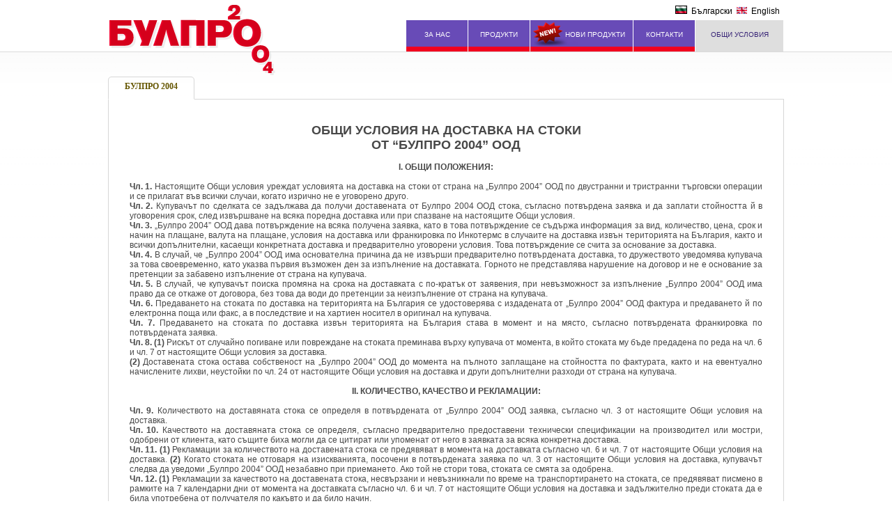

--- FILE ---
content_type: text/html
request_url: http://bulpro2004.com/term-it.html
body_size: 10409
content:
<!DOCTYPE html PUBLIC "-//W3C//DTD XHTML 1.0 Strict//EN" "http://www.w3.org/TR/xhtml1/DTD/xhtml1-strict.dtd">
<html xmlns="http://www.w3.org/1999/xhtml">
<!-- ** AIP Solutions Ltd.'2010 ** -->
<!-- @version: 1.0/2010-05-05 -->

<!-- Mirrored from bulpro2004.com/term-it.html by HTTrack Website Copier/3.x [XR&CO'2014], Thu, 11 Jul 2024 12:54:49 GMT -->
<!-- Added by HTTrack --><meta http-equiv="content-type" content="text/html;charset=utf-8" /><!-- /Added by HTTrack -->
<head profile="http://purl.org/uF/2008/03/">
<!-- meta data -->
<meta http-equiv="content-type" content="text/html; charset=utf-8" />
<title>Terms</title>
<meta name="description" content="" />
<meta name="keywords" content="" />
<!-- stylesheet includes -->
<link type="text/css" rel="stylesheet" href="dom/spesaweb.css" />
<link type="text/css" rel="stylesheet" href="dom/lytebox.css" />
<!--[if IE 6]><link type="text/css" rel="stylesheet" href="/dom/spesaweb_IE6.css" /><![endif]-->
<!-- page-specific stylesheets -->
<style type="text/css">/*onpage styles are not recommended*/</style>
<!-- javascript includes -->
<script type="text/javascript" src="dom/dynlite.js"></script>
<script type="text/javascript" src="dom/dl.forms.js"></script>
<script type="text/javascript" src="dom/spesaweb.js"></script>
<script type="text/javascript" src="dom/lytebox_paging.js"></script>
<!-- page-specific javascript -->
<script type="text/javascript">
/* <![CDATA[ */
/* ]]> */
</script>
</head>
<!-- ** page ** -->
<body>
<h1></h1>
<div id="pageText">
					<p>&nbsp;
</p><p style="margin-bottom: 0cm" align="CENTER">    <font size="4"><b>ОБЩИ
УСЛОВИЯ НА ДОСТАВКА НА СТОКИ </b></font>
</p>
<p style="margin-bottom: 0cm" align="CENTER"><font size="4"><b>ОТ
</b></font><font size="4"><span lang="en-US"><b>“</b></span></font><font size="4"><b>БУЛПРО
2004</b></font><font size="4"><span lang="en-US"><b>”</b></span></font><font size="4"><b>
ООД</b></font></p>
<p style="margin-bottom: 0cm" align="JUSTIFY"><br>
</p>
<p style="margin-bottom: 0cm" align="CENTER"><b>І. ОБЩИ ПОЛОЖЕНИЯ</b><span lang="en-US"><b>:</b></span></p>
<p style="margin-left: 1.5cm; margin-bottom: 0cm" align="JUSTIFY"><br>
</p>
<p style="margin-bottom: 0cm" align="JUSTIFY"><b>Чл.
1.</b> Настоящите Общи условия уреждат
условията на доставка на стоки от страна
на „Булпро 2004” ООД по двустранни и
тристранни търговски операции и се
прилагат във всички случаи, когато
изрично не е уговорено друго.</p>
<p style="margin-bottom: 0cm" align="JUSTIFY"><b>Чл. 2.</b>
Купувачът по сделката се задължава да
получи доставената от Булпро 2004 ООД
стока, съгласно потвърдена заявка и да
заплати стойността й в уговорения срок,
след извършване на всяка поредна доставка
или при спазване на настоящите Общи
условия.</p>
<p style="margin-bottom: 0cm" align="JUSTIFY"><b>Чл. 3.</b> „Булпро
2004” ООД дава потвърждение на всяка
получена заявка, като в това потвърждение
се съдържа информация за вид, количество,
цена, срок и начин на плащане, валута на
плащане, условия на доставка или
франкировка по Инкотермс в случаите на
доставка извън територията на България,
както и всички допълнителни, касаещи
конкретната доставка и предварително
уговорени условия. Това потвърждение
се счита за основание за доставка.</p>
<p style="margin-bottom: 0cm" align="JUSTIFY"><b>Чл. 4.</b> В
случай, че „Булпро 2004” ООД има основателна
причина да не извърши предварително
потвърдената доставка, то дружеството
уведомява купувача за това своевременно,
като указва първия възможен ден за
изпълнение на доставката.  Горното не
представлява нарушение на договор и не
е основание за претенции за забавено
изпълнение от страна на купувача.</p>
<p style="margin-bottom: 0cm" align="JUSTIFY"><b>Чл. 5.</b> В
случай, че купувачът поиска промяна на
срока на доставката с по-кратък от
заявения, при невъзможност за изпълнение
„Булпро 2004” ООД има право да се откаже
от договора, без това да води до претенции
за неизпълнение от страна на купувача.</p>
<p style="margin-bottom: 0cm" align="JUSTIFY"><b>Чл. 6.</b>
Предаването на стоката по доставка на
територията на България се удостоверява
с издадената от „Булпро 2004” ООД фактура
и предаването й по електронна поща или
факс, а в последствие и на хартиен носител
в оригинал на купувача.</p>
<p style="margin-bottom: 0cm" align="JUSTIFY"><b>Чл. 7. 
</b>Предаването на стоката по доставка
извън територията на България става в
момент и на място, съгласно потвърдената
франкировка по потвърдената заявка.</p>
<p style="margin-bottom: 0cm" align="JUSTIFY"><b>Чл. 8. (1)</b>
Рискът от случайно погиване или повреждане
на стоката преминава върху купувача от
момента, в който стоката му бъде предадена
по реда на  чл. 6 и чл. 7 от настоящите Общи
условия за доставка.</p>
<p style="margin-bottom: 0cm" align="JUSTIFY"><b>(2) </b>Доставената
стока остава собственост на „Булпро
2004” ООД до момента на пълното заплащане
на стойността по фактурата, както и на
евентуално начислените лихви, неустойки
по чл. 24 от настоящите Общи условия на
доставка и други допълнителни разходи
от страна на купувача.</p>
<p style="margin-bottom: 0cm" align="CENTER"><br>
</p>
<p style="margin-bottom: 0cm" align="CENTER"><b>І</b><span lang="en-US"><b>I</b></span><b>.
КОЛИЧЕСТВО, КАЧЕСТВО И РЕКЛАМАЦИИ</b><span lang="en-US"><b>:</b></span></p>
<p style="margin-bottom: 0cm" align="JUSTIFY"><br>
</p>
<p style="margin-bottom: 0cm" align="JUSTIFY">		<b>Чл. 9. 
</b>Количеството на доставяната стока
се определя в потвърдената от „Булпро
2004” ООД заявка, съгласно чл. 3 от настоящите
Общи условия на доставка.</p>
<p style="margin-bottom: 0cm" align="JUSTIFY">		<b>Чл. 10. </b>Качеството
на доставяната стока се определя,
съгласно предварително предоставени
технически спецификации на производител
или мостри, одобрени от клиента, като
същите биха могли да се цитират или
упоменат от него в заявката за всяка
конкретна доставка.</p>
<p style="margin-bottom: 0cm" align="JUSTIFY">		<b>Чл. 11. (1)</b>
Рекламации за количеството на доставената
стока се предявяват в момента на
доставката съгласно чл. 6 и чл. 7 от
настоящите Общи условия на доставка.				<b>(2)</b>
Когато стоката не отговаря на изискванията,
посочени в потвърдената заявка по чл.
3 от настоящите Общи условия на доставка,
купувачът следва да уведоми „Булпро
2004” ООД незабавно при приемането. Ако
той не стори това, стоката се смята за
одобрена. 
</p>
<p style="margin-bottom: 0cm" align="JUSTIFY">		<b>Чл. 12. (1)
</b>Рекламации за качеството на доставената
стока, несвързани и невъзникнали по
време на транспортирането на стоката,
се предявяват писмено в рамките на 7
календарни дни от момента на доставката
съгласно чл. 6 и чл. 7 от настоящите Общи
условия на доставка и задължително
преди стоката да е била употребена от
получателя по какъвто и да било начин.
</p>
<p style="margin-bottom: 0cm" align="JUSTIFY"><span lang="en-US">		</span><span lang="en-US"><b>(2)
</b></span>Рекламацията по предходната
алинея следва да е писмена и мотивирана.
В нея следва да са точно посочени вида
на стоката, датата на доставка, номер
на фактура и транспортен документ. 
</p>
<p style="margin-bottom: 0cm" align="JUSTIFY">		<b>Чл. 13. (1)
</b>Рекламации за качеството на доставената
стока, свързани с възникнали по време
на транспортирането и видими при
разтоварване дефекти, се предявяват от
купувача срещу превозвача по реда на
Конвенцията за договора за международен
автомобилен превоз на стоки (<span lang="en-US">CMR</span>),
Конвенцията за международните железопътни
превози (<span lang="en-US">COTIF</span>) и Брюкселската
конвенция за унификация на някои правила
относно коносаментите (Хагски правила
и правила от Хага-Висби).</p>
<p style="margin-bottom: 0cm" align="JUSTIFY">		<b>(2) </b>Рекламации
за качеството на доставената стока,
свързани с възникнали по време на
транспортирането, но не видими при
разтоварване дефекти, се предявяват в
срок най-късно до 3 дни след разтоварване
по реда, посочен в ал. 1 на настоящия
член.</p>
<p style="margin-bottom: 0cm" align="JUSTIFY">	<b>	Чл. 14.  </b>При
рекламация:</p>
<p style="margin-bottom: 0cm" align="JUSTIFY">		(1) Получателят
е длъжен незабавно да складира товара
отделно от всякакви други товари, така
че да се изключи какъвто и да е възможен
примес с други доставени стоки от трети
лица на получателя. 
</p>
<p style="margin-bottom: 0cm" align="JUSTIFY"><b>		</b>(2) При
получаване на рекламацията „Булпро
2004” ООД оформя незабавно запитване до
производителя на стоката с искане за
отваряне на пробите за съответната
доставка.</p>
<p style="margin-bottom: 0cm" align="JUSTIFY">		(3) Пробите от
стоката пазени от производителя се
изследват в сертифицирана лаборатория,
посочена от компетентния орган на
държавата по произход. 
</p>
<p style="margin-bottom: 0cm" align="JUSTIFY">		(4) В случай на
нужда или искане от някоя от страните
от повторен анализ на арбитражна проба
се следва процедурата в държавата по
произход на стоката. 
</p>
<p style="margin-bottom: 0cm" align="JUSTIFY">		(5) Резултатите
получени от сертифицирана лаборатория
съгласно процедурата установена от
компетентния орган в държавата по
произход на стоката са задължителни за
страните по договора. 
</p>
<p style="margin-bottom: 0cm" align="JUSTIFY">		(6) Разноските
по лабораторните изследвания се внасят
предварително от получателя и остават
за негова сметка, в случай че рекламацията
се окаже неоснователна. 
</p>
<p style="margin-bottom: 0cm" align="JUSTIFY">		<b>Чл. 15.</b> В
случай на основателност на рекламацията,
получателят на стоката полага всички
необходими грижи на добър търговец за
запазване на товара в добро състояние,
чист от примеси и замърсители до връщането
му на „Булпро 2004” ООД или директно на
производителя. 
</p>
<p style="margin-bottom: 0cm" align="JUSTIFY">		<b>Чл. 16.</b>
„Булпро 2004” ООД взима обратно на свои
разноски доставената стока от получателя
и връща продажната цена в 30 /тридесет/
дневен срок от датата на която са
настъпили кумулативно следните условия:</p>
<p style="margin-bottom: 0cm" align="JUSTIFY">	 	-  налице е
уведомлението за изготвени резултати
от окончателното  изследване съгласно
чл. 14 по горе;</p>
<p style="margin-bottom: 0cm" align="JUSTIFY">		- стоките са
върнати на „Булпро 2004” ООД в състоянието
съгласно чл. 15 и чл. 14, ал. 1<span lang="en-US">;</span></p>
<p style="margin-bottom: 0cm" align="JUSTIFY">		- издадени са
и са получени кредитни известия по
издадените фактури съгласно действащото
данъчно законодателство. 
</p>
<p style="margin-bottom: 0cm" align="JUSTIFY">		<b>Чл. 17. </b><font color="#000000">При
пристигането  на стоката до склада на
„</font>Булпро 2004” ООД или на производителя,
<font color="#000000">същата ще бъде претеглена
на кантар или изброена, в случай на
доставки на точни бройки  с оглед
установяване на точното количество,
като това количество ще бъде и предмет
на съставянето на счетоводни документи,
удостоверяващи връщането на стоката.</font></p>
<p style="margin-bottom: 0cm" align="JUSTIFY"><font color="#000000">		</font><font color="#000000"><b>Чл.
18.</b></font><font color="#000000"> В случай, че стоката
не е върната в състоянието съгласно чл.
15 и чл. 14, ал. 1 по-горе и това не се дължи
на действие или бездействие на превозвача,
 </font>Булпро 2004 ООД задържа <span lang="en-US">10</span>%
/десет процента/ от цената като неустойка
и за обезпечаване на разходите по
привеждането на стоката в годен за
употреба вид или за нейното унищожаване.
</p>
<p style="margin-bottom: 0cm" align="JUSTIFY">		<b>Чл. 19.</b> Булпро
2004 ООД не отговаря за повреди и отклонения
от качеството на стоката, възникнали
вследствие на нейното неправилно
съхранение, употреба и експлоатация от
страна на купувача.</p>
<p style="margin-bottom: 0cm" align="JUSTIFY"><br>
</p>
<p style="margin-bottom: 0cm" align="CENTER"><span lang="en-US"><b>III</b></span><b>.
ПРОДАЖНА ЦЕНА, НАЧИН НА ПЛАЩАНЕ</b><span lang="en-US"><b>:</b></span></p>
<p style="margin-bottom: 0cm" align="JUSTIFY"><br>
</p>
<p style="margin-bottom: 0cm" align="JUSTIFY">		<b>Чл. 20.</b>
Цената, срока и начина на плащане за
доставяната стока се определят в
потвърдената от „Булпро 2004” ООД заявка
по чл. 3 от настоящите Общи условия на
доставка<i>.</i>  
</p>
<p style="margin-bottom: 0cm" align="JUSTIFY">		<b>Чл. 21.
</b>Определената съгласно предходния
член цена може да бъде променяна само
по взаимно писмено съгласие между
страните или с едностранно писмено
предизвестие от стана на „Булпро 2004”
ООД в резултат на рязка промяна в
икономическата ситуация в страната или
на международния пазар. 
</p>
<p style="text-indent: 1.27cm; margin-bottom: 0cm" align="JUSTIFY"><b>Чл.
22.</b>  За официален документ за надлежно
и годно доказателство за съществуване
на вземане от страна на <span lang="en-US">“</span>Булпро
2004<span lang="en-US">”</span> ООД се счита издадената
фактура, удостоверяваща сумата и срока
за плащане и предадена на купувача по
електронна поща, факс или по пощата, или
чрез куриер с обратна разписка.</p>
<p style="margin-bottom: 0cm" align="CENTER"><br>
</p>
<p style="margin-bottom: 0cm" align="CENTER"><b>VІ. НЕИЗПЪЛНЕНИЕ,
ПОСЛЕДИЦИ ОТ НЕИЗПЪЛНЕНИЕТО: </b>
</p>
<p style="margin-bottom: 0cm" align="CENTER"><br>
</p>
<p style="margin-bottom: 0cm" align="JUSTIFY">		<b>Чл. 23.</b>
„Булпро 2004” ООД не носи отговорност
за неизпълнение (вкл. и забава на
изпълнението), ако то е причинено от
непреодолима сила, забрани, ограничения,
нареждания и други подобни, които са
наложени с индивидуални актове на
държавни и общински органи.</p>
<p style="margin-bottom: 0cm" align="JUSTIFY">		<b>Чл. 24.</b> При
забава за плащане на цената съгласно
чл. 20 от настоящите Общи условия на
доставка, купувачът дължи на Булпро
2004 ООД неустойка в размер на 0.5 % от
дължимата сума за всеки просрочен ден,
но не повече от 20% от незаплатената част
от стойността на стоката, съгласно
издадената фактура.</p>
<p style="margin-bottom: 0cm" align="JUSTIFY">		<b>Чл. 25.</b> Ако
забавата за плащане е продължила повече
от 5 (пет) работни дни, „Булпро 2004” ООД
има правото да откаже едностранно
изпълнението на всички вече потвърдени,
но все още неизпълнени заявки на
неизправния купувач, като запазва
правото си на неустойка по вече издадените
и просрочени фактури.</p>
<p style="margin-bottom: 0cm" align="JUSTIFY">		<b>Чл. 26. </b>В
случай на доставка, осъществена при
условията на камисионна договорка,
„Булпро 2004” ООД си запазва правото да
изплати размера на комисионата на своя
посредник само след пълното заплащане
на стойността по фактурата, както и на
евентуално начислените лихви, неустойки
по чл. 24 от настоящите Общи условия на
доставка, допълнителни разходи и т.н.
от страна на крайния купувач.</p>
<p style="margin-bottom: 0cm" align="JUSTIFY"><br>
</p>
<p style="margin-bottom: 0cm" align="CENTER"><span lang="en-US"><b>V</b></span><b>.
ДРУГИ УСЛОВИЯ</b></p>
<p style="margin-bottom: 0cm" align="CENTER"><br>
</p>
<p style="margin-bottom: 0cm" align="JUSTIFY">		<b>Чл. 27.</b>
Страните по договори за доставки на
стоки се считат обвързани и с всички
изменения и допълнения на настоящите
Общи условия за доставка направени
едностранно от „Булпро 2004” ООД и
публикувани до получаването на стоката
на официалната интернет страница на
„Булпро 2004” ООД – <a href="index.html"><font color="#000080"><span lang="zxx"><u><span lang="en-US">www</span></u></span></font><font color="#000080"><span lang="zxx"><u>.</u></span></font><font color="#000080"><span lang="zxx"><u><span lang="en-US">bulpro</span></u></span></font><font color="#000080"><span lang="zxx"><u>2004.</u></span></font><font color="#000080"><span lang="zxx"><u><span lang="en-US">com</span></u></span></font></a>
</p>
<p style="margin-bottom: 0cm" align="JUSTIFY">		<b>Чл. 28.</b> За
всеки спор, свързан с доставка на стока
от страна на „Булпро 2004” ООД, включително
спорове и разногласия относно тълкуването,
изпълнението и неизпълнението на
настоящите Общи условия на доставка,
както и за всички въпроси, неуредени в
тези Общи условия, се прилага българското
законодателство, като страните уреждат
отношенията си чрез споразумение. 
</p>
<p style="margin-bottom: 0cm" align="JUSTIFY">		<b>Чл. 29.</b> При
непостигане на споразумение, всички
спорове, породени от този договор или
отнасящи се до него, включително
споровете, породени или отнасящи се до
неговото тълкуване, недействителност,
изпълнение или прекратяване, както и
споровете за попълване на празноти в
договора или приспособяването му към
нововъзникнали обстоятелства, ще бъдат
разрешавани от Арбитражния съд при
Българската търговско-промишлена палата
съобразно с неговия Правилник за дела,
основани на арбитражни споразумения.</p>
<p style="margin-bottom: 0cm" align="JUSTIFY"><br>
</p>
<p style="margin-bottom: 0cm" align="JUSTIFY">	гр. София				</p>
<p style="margin-bottom: 0cm" align="LEFT"><span lang="en-US">3</span>0.10.2013г.</p>
<p style="margin-bottom: 0cm" align="right">&nbsp;<img src="[data-uri]" alt=""> <a href="img/Obshti%20uslovia%20Bulpro%202004_ver_Oct_2013_BG.pdf" target="_blank" data-mce-href="img/Obshti%20uslovia%20Interpro_ver_Oct_2013_BG.pdf"><span style="color: #000000;" data-mce-style="color: #000000;">изтегли PDF</span></a></p>
<p></p>					<br class="clr" />
</div>
<div class="siteContent">
<!-- * Header * -->
	<div class="header">
<script type="text/javascript" src="dom/dl.swf.js"></script>
	<div class="logo">
	<script>
	var vals2=new Object;
	vals2.lnk="bulpro2004.com/index.html";
	vals2.lang=0;
	</script>
 <a href="index.html" ><img src="img/loggo.png""></a>
	</div>
	<div class="flags">
							<a href="term-it.html" title="Български"><img src="img/flagBulgaria.gif" alt="Български" />Български</a>&nbsp;
						<a href="term-en.html" title="English"><img src="img/flagUnitedkingdom.gif" alt="English" />English</a>&nbsp;
			</div>
	<div class="menu">
		<ul>
			<li><a href="index.html" title="ЗА НАС">ЗА НАС</a></li>
			<li class="prdm"><a class="prdm" href="catalog-it.html" title="ПРОДУКТИ">ПРОДУКТИ</a>
				<ul class="submenu prdm">
		
					<li class="additionalMenu fixed">
						<!--<a class="cat" href="/catalog-bg-26.html" title="">-->
						
						<a class="additionalMenu"href="catalog-bg-26.html" title="ДОБАВКИ ЗА ФУРАЖИ И ХРАНИ ЗА ДОМАШНИ ЛЮБИМЦИ">ДОБАВКИ ЗА ФУРАЖИ И ХРАНИ ЗА ДОМАШНИ ЛЮБИМЦИ</a>
					</li>
		
					<li class="additionalMenu ">
						<!--<a class="cat" href="/catalog-it-4.html" title="">-->
						
						<a class="additionalMenu"href="catalog-it-4.html" title="ОПАКОВКИ">ОПАКОВКИ</a>
					</li>
		
					<li class="additionalMenu ">
						<!--<a class="cat" href="/catalog-it-6.html" title="">-->
						
						<a class="additionalMenu"href="catalog-it-6.html" title="ОРГАНИЧНИ ТОРОВЕ ">ОРГАНИЧНИ ТОРОВЕ </a>
					</li>
		
					<li class="additionalMenu ">
						<!--<a class="cat" href="/catalog-bg-120.html" title="">-->
						
						<a class="additionalMenu"href="catalog-bg-120.html" title="ФОЛИО">ФОЛИО</a>
					</li>
	
				</ul>
			</li>
			<!--li><a href="/" title=""></a></li-->
			<li class="last"><a href="new/catalog-it.html" title="НОВИ ПРОДУКТИ">НОВИ ПРОДУКТИ</a></li>
			<!--li><a href="/FAQ-it.html" title=""></a></li-->
			<li><a href="contatti-it.html" title="">КОНТАКТИ</a></li>
			<li class="termss"><a class="terms active" href="term-it.html" title="ОБЩИ УСЛОВИЯ">ОБЩИ УСЛОВИЯ</a>
			</li>
						<!--li class="last"><a href="/account-login-it.html" title=""><b></b></a></li-->
			<!--li class="account"><a href="/account-it.html" title=""><b></b></a></li-->
		</ul>
	</div>
	
	<!--span class="cart"><b class="shadow">Кошница</b><a href="/shopping-cart-it.html" title=""></a></span-->
	
	<!--form id="searchFrm" class="fields" action="/search/catalog-it.html" onsubmit="window.submit(this);return false" method="post" enctype="application/x-www-form-urlencoded">
		<b class="shadow">&nbsp;</b>
		<input type="text" id="keywords" name="keywords" value="" maxlength="250" vld="txt" req="no" />
		<span>
			<select id="brandId" name="brandId">
				<option value="0">Производител</option>
				<option value="1">EA Games</option>
				<option value="2">COOPBOX srl</option>
			</select>
		</span>
		<span>
			<select id="selParamId" name="selParamId">
				<option value="0"></option>
			</select>
		</span>
		<a class="btn" href="javascript:goSearch('/catalog-it.html')" title="ТЪРСИ">ТЪРСИ<q><!--</q></a>
	</form-->
	

</div>
	
	
	
<script type="text/javascript">
/* <![CDATA[ */
function confRemove()
{if (confirm("")) self.location.replace("account-remove/account-ok-it.html")
}
/* ]]> */
</script>
		<div class="pageContent">

			<div class="box">
				<div class="head">БУЛПРО 2004<q class="tl"><!-- --></q><q class="tr"><!-- --></q></div>
				<div id="contentText" class="cont">
				</div><!-- .cont end -->
				<script type="text/javascript">dl.el("contentText").innerHTML=dl.el("pageText").innerHTML</script>
			</div><!-- .box end -->
		

		<br class="clr" /><br />
	</div><!-- .pageContent end -->
<!-- * Footer * -->
	<div class="siteMap">
	<div class="center">
		<div class="address">
		<h2>Бързи връзки</h2>

	
		<dl class="bigroll">
				<dt>ОПАКОВКИ</dt>
								<dd><a class="" href="catalog-bg-17.html" title="Бариерни подложки: BPCX AerPack"> Бариерни подложки: BPCX AerPack</a></dd>
								<dd><a class="" href="catalog-bg-18.html" title="Абсорбиращи бариерни подложки: BPCX AerDry "> Абсорбиращи бариерни подложки: BPCX AerDry </a></dd>
								<dd><a class="" href="catalog-bg-51.html" title="Алуминиеви подложки за печене: BPCX AluTrays"> Алуминиеви подложки за печене: BPCX AluTrays</a></dd>
								<dd><a class="" href="catalog-bg-49.html" title="CPET - подложки за печене: BPCX APT"> CPET - подложки за печене: BPCX APT</a></dd>
								<dd><a class="" href="catalog-bg-16.html" title="Прозрачни опаковки: BPCX CrystalPack"> Прозрачни опаковки: BPCX CrystalPack</a></dd>
								<dd><a class="" href="catalog-bg-119.html" title="Опаковки от РР (полипропилен): BPPP"> Опаковки от РР (полипропилен): BPPP</a></dd>
								<dd><a class="" href="catalog-bg-15.html" title="Подложки за печене: BPCX DOT"> Подложки за печене: BPCX DOT</a></dd>
								<dd><a class="" href="catalog-bg-19.html" title="Абсорбиращи EPS-подложки: BPCX DryMax"> Абсорбиращи EPS-подложки: BPCX DryMax</a></dd>
								<dd><a class="" href="catalog-bg-20.html" title="Стандартни подложки: BPCX EPS"> Стандартни подложки: BPCX EPS</a></dd>
								<dd><a class="" href="catalog-bg-23.html" title="Опаковки за сладоледени продукти: BPCX IceCream"> Опаковки за сладоледени продукти: BPCX IceCream</a></dd>
								<dd><a class="" href="catalog-bg-54.html" title="системи за опаковане: BPCX MAP"> системи за опаковане: BPCX MAP</a></dd>
								<dd><a class="" href="catalog-bg-22.html" title="XPLA - биоразгр. подложки: BPCX NaturalBox"> XPLA - биоразгр. подложки: BPCX NaturalBox</a></dd>
								<dd><a class="" href="catalog-bg-24.html" title="Кетъринг продукти: BPCX "> Кетъринг продукти: BPCX </a></dd>
								<dd><a class="" href="catalog-bg-50.html" title="Опаковки за плодове и зеленчуци: BPCX "> Опаковки за плодове и зеленчуци: BPCX </a></dd>
								<dd><a class="" href="catalog-bg-55.html" title="Стреч фолио: BPCX PVC"> Стреч фолио: BPCX PVC</a></dd>
								<dd><a class="" href="catalog-bg-58.html" title="Фолио за термоформоване: BPCX "> Фолио за термоформоване: BPCX </a></dd>
								<dd><a class="" href="catalog-bg-96.html" title="BPCX Топ-фолио за горно термично затваряне на опаковки"> BPCX Топ-фолио за горно термично затваряне на опаковки</a></dd>
								<dd><a class="" href="catalog-bg-110.html" title="Абсорбиращи вложки: BPCX "> Абсорбиращи вложки: BPCX </a></dd>
								<dd><a class="" href="catalog-bg-98.html" title="ПРИНТИРАНО фолио: BP PVC"> ПРИНТИРАНО фолио: BP PVC</a></dd>
								<dd><a class="" href="catalog-bg-108.html" title="Нови предложения: BP"> Нови предложения: BP</a></dd>
						</dl>
	
		<dl >
				<dt>ФОЛИО</dt>
								<dd><a class="" href="catalog-bg-121.html" title="Безцветно фолио"> Безцветно фолио</a></dd>
								<dd><a class="" href="catalog-bg-123.html" title="BPCX Топ-фолио за горно термично затваряне на опаковки"> BPCX Топ-фолио за горно термично затваряне на опаковки</a></dd>
								<dd><a class="" href="catalog-bg-124.html" title="Принтирано фолио"> Принтирано фолио</a></dd>
						</dl>
		<dl>
			<dt>КАРТА НА САЙТА</dt>
			<dd><a href="index.html">За нас</a></dd>
			<dd><a href="catalog-it.html" title="Продукти">Продукти</a></dd>			
			<dd><a href="new/catalog-it.html" title="Нови продукти">Нови продукти</a></dd>			
			<dd><a href="contatti-it.html">Контакти</a></dd><br />
			<dd><a href="https://webmail.bulpro2004.com/" target="_blank">Поща</a></dd>

		</dl>
	</div>
		<br class="clr" /><br/>
		<div class="address">
			<h3>Контакти</h3><br />
			<b>Адрес: </b>България - София 1505, Район Оборище, ул. Гълъбец №5, Офис 8<br /><br />
			<b>Телефон: </b> +359 (02) 943<span style="display:none;">_</span> 91 30;&nbsp;&nbsp;&nbsp;+359 (02) 943<span style="display:none;">_</span> 91 31;&nbsp;&nbsp;&nbsp;+359 (02) 943<span style="display:none;">_</span> 91 32;&nbsp;&nbsp;&nbsp;+359 (02) 943<span style="display:none;">_</span> 91 33;&nbsp;&nbsp;&nbsp;+359 886 098<span style="display:none;">_</span>196&nbsp;&nbsp;&nbsp;<b>Факс: </b> +359 (02) 943<span style="display:none;">_</span> 91 34&nbsp;&nbsp;&nbsp;&nbsp;&nbsp;&nbsp;<br>
			<b>E-mail:</b> <a class="link" href="mailto:info@bulpro2004.com">info@bulpro2004.com</a><br/><br/>
			<b>БУЛПРО 2004 ООД, Булстат: </b>&nbsp; BG131194744 &nbsp;&nbsp;&nbsp;&nbsp;&nbsp;&nbsp;&nbsp;&nbsp;&nbsp;&nbsp;&nbsp;&nbsp;&nbsp;&nbsp;&nbsp;
		</div>
	<br class="clr" />
	</div>
	<br class="clr" />
</div>
<div class="pageBottom">
<div class="footer">	
		<div class="bottom">
			<span class="floatL">® 2010 Всички права запазени - БулПро2004 България ЕООД</span><span class="floatR">уеб дизайн: <a class="link" href="http://aip-solutions.com/" target="_blank">AIP Solutions</a></span><br class="clr" />
		</div><br class="clr" />
</div>
</div>
<q class="siteTL"><!-- --></q><q class="siteTR"><!-- --></q>
<q class="siteBL"><!-- --></q><q class="siteBR"><!-- --></q>
<script type="text/javascript">

  var _gaq = _gaq || [];
  _gaq.push(['_setAccount', 'UA-20139388-1']);
  _gaq.push(['_trackPageview']);

  (function() {
    var ga = document.createElement('script'); ga.type = 'text/javascript'; ga.async = true;
    ga.src = ('https:' == document.location.protocol ? 'https://ssl' : 'http://www') + '.google-analytics.com/ga.js';
    var s = document.getElementsByTagName('script')[0]; s.parentNode.insertBefore(ga, s);
  })();

</script></div><!-- .siteContent end -->
<div id="debug"></div>
</body>

<!-- Mirrored from bulpro2004.com/term-it.html by HTTrack Website Copier/3.x [XR&CO'2014], Thu, 11 Jul 2024 12:54:50 GMT -->
</html>


--- FILE ---
content_type: text/css
request_url: http://bulpro2004.com/dom/spesaweb.css
body_size: 6298
content:
/**-- Application root element --**/
* 					{font-family:Arial,Tahoma,Helvetica,Verdana,Georgia,Times,sans-serif;}
html					{min-height:100%;height:100%;margin:0;padding:0;background:#ffffff url('../img/html.gif') center 109px repeat-x;}
body				{min-height:100%;height:100%;min-width:1000px;margin:0;padding:0;font-size:12px;color:#484848;background:#ffffff url('../img/bg.png') top left repeat-x;}

a,p,img,div			{margin:0;padding:0;}
a,img,button			{border:none;outline:none;}
p					{margin:0;padding:0;}
form					{margin:0;padding:0;}
a					{text-decoration:underline;}
a:hover				{text-decoration:none;}

.clr				{zoom:1;position:relative;display:block;clear:both;float:none;width:100%;height:1px;margin:0;padding:0;font-size:0px;}
h1,.visible,#pageText	
					{display:none;}
/**-- Positioning --**/
.siteContent 		{position:relative;min-height:100%;_height:100%;width:100%;margin:0 auto;background:transparent url('../img/footerbg.png') repeat-x bottom;}/*IE hack*/
.siteTL,.siteTR,.siteBL,.siteBR	
					{display:none;position:absolute;width:21px;height:31px;background:transparent url('../img/siteCorners.gif') 0 0 no-repeat;font-size:0;color:white;}
.siteTL				{top:0;left:0;background-position:left top;}
.siteTR				{top:0;right:0;background-position:right top;}
.siteBL				{bottom:0;left:0;background-position:left bottom;}
.siteBR				{bottom:0;right:0;background-position:right bottom;}

.pageContent		{position:relative;width:970px;height:auto;margin:0px auto;padding:0px 15px 20px 15px;background:none;background:none;/**/}
.pageBottom			{position:absolute;bottom:0;width:100%;height:36px;background:#482f8d;text-align:center;}
/** Header **/
.header				{position:relative;width:970px;height:109px;margin:0px auto;padding:0 15px 0 15px; overflow:hidden;}
/* shopping cart */
.cart 				{position:relative;float:right;width:auto;height:20px;margin:50px 11px 0 0;padding:4px 0 0 25px;background:transparent url('../img/cart.jpg') left top no-repeat;}
.cart a				{margin:0 0 0 6px;color:#EB7E00;}
/* logo */
.logo				{position:absolute;float:left;width:239px;height:108px;top:0px;left:2px;margin-left:15px;margin-right:10px;}
/* search form */
.header .fields		{position:relative;float:right;width:auto;margin:50px 26px 0 20px;line-height:20px;}
.header .fields b	{float:left;}
.header .fields input	{width:264px;}
.header .fields select	{width:125px;}

/** Menu **/
.menu				{position:relative;width:722px;height:45px;top:14px;margin-left:248px;padding:0;}
a.new				{width:200px;}
.menu ul 	{height:45px; list-style-type: none; margin: 0; padding: 0; position: absolute; /*2021-08-04mss:  left: 0;*/ right: 0;/*!*/ top: 0; z-index: 2; }
.menu li				{height:45px;/*2021-08-04mss: ;position:relative;*/float:left;text-align:center;margin-bottom:1px;}
.menu a				{position:relative;display:block;min-width:84px;max-width:125px;height:30px;margin-right:1px;padding:15px 2px 0 2px;text-decoration:none;text-align:center;font-size:10px;color:white;
					background:#ffffff url('../img/buttonsbg.png') top left repeat-x;}
.menu li.account		{float:right;}
.menu .account a		{}
.menu li.last			{}
.menu .last a		{padding-left:50px;width:95px;text-align:left;height:45px;background:transparent url('../img/new.png') no-repeat;}
.menu .last a:hover	{background:transparent url('../img/newover.png') no-repeat;color:#372376}
.menu .last a.active	{background:transparent url('../img/newover.png') no-repeat;}

.menu a.first		{width:96px;margin-bottom:0px;background:none;background-color:#dedede;color:#372376}
.menu .first a		{}

.menu a				{}
.menu a:hover		{background:none;background-color:#dedede;color:#372376}
.menu a.active		{background:none;background-color:#dedede;color:#372376;}

.menu b				{}
/* account fast links */
.menu li.additionalMenu
					{padding:0 13px;height:32px;margin-right:0px;background:none;background-color:#dedede;color:white}
.menu li.additionalMenu a
					{line-height:30px;display:inline;padding:0;margin-right:0px;background:none;background-color:#dedede;color:#372376;}
.menu li.additionalMenu.fixed 
					{min-width:290px;padding:0px;height:22px;margin-right:0px;background:none;background-color:#dedede;color:#372376;}
.menu li.additionalMenu  a.active
					{background:none;text-decoration:underline;color:#372376;}
.menu li.additionalMenu a:hover	
					{text-decoration:underline;}
ul.submenu { background-color: #DEDEDE; height: 35px;  position: absolute; top: 46px; width: 719px;display:none;}
    ul.submenu.prdm {/*2021-08-04mss: left: -178px;*/ right: 0;/*!*/}
    ul.submenu.terms {left:-593px; }
        ul.submenu.terms li {float:right;}
a.prdm.active ~ ul.submenu.prdm {display:block!important;}
a.terms.active ~ ul.submenu.terms {display:block!important;}

/*li.prdm:hover > ul.submenu {display:block!important;}*/
/* flags */
.flags				{position:relative;width:auto;height:15px;top:8px;padding:0 3px;text-align:right;list-style:none;}
.flags img			{margin-right:6px;}
.flags li				{float:left;}
.flags  a			{text-decoration:none;color:black;}
.menu li.flags a:hover{background:none;}
/*.menu li.flags img	{display:block;float:left;margin-top:8px;}*/
/** Footer **/
.footer				{position:relative;width:910px;height:inherit;padding:0 30px 0 30px;color:white;margin:0px auto;}
.footer .link		{color:white;}
.footer .bottom		{position:relative;top:10px;color:#c7c7c7;}
.bottom .floatR a	{color:#c7c7c7;}
.footer dl			{}
.footer li.last		{padding:3px 30px 0 0;line-height:12px;font-size:9px;text-align:left;}
.footer b			{margin-top:2px;font-size:11px;}
.footer img			{position:relative;top:1px;}
.termss a {width:122px;}
/** Box **/
div.box				{zoom:1;position:relative;top:0;width:100%;min-height:205px;/*padding:0 6px 0 0;background:transparent url('../img/box/shadowR.png') right center repeat-y;*/}
.box .head			{position:relative;top:1px;width:122px;border:1px solid #d7d7d7;border-bottom:1px solid white;height:31px;line-height:27px;
					font-weight:bold;font-family:Tahoma;color:#655600;text-align:center;}
.box .head a,.box .head span
					{font-weight:normal;color:#585858;}
.box .item			{margin-bottom:15px;}
.box .cont			{min-height:150px;margin:0;padding:20px 30px;border:1px solid #d7d7d7;background-color:white;}
.box q				{width:5px;height:5px;background-image:url('../img/box/corners.gif');background-repeat:no-repeat;font-size:0;}
/* sizes */
.box.normal			{}
.box.big			{}
/* colors */
.box .head.green 	{background-image:url('../img/box/headGreen.gif');}
.box .head.yellow	{background-image:url('../img/box/headYellow.gif');}


/** Item **/
div.item				{position:relative;}
.item.partners		{border-bottom:1px dotted #b9b9b9;border-right:1px dotted #b9b9b9;padding:5px 10px 5px 10px;width:430px;float:left;min-height:80px;height:auto;margin:0px;}
.item.partners img	{float:left;margin-right:15px;position:relative;}
.item.partners a		{color:black;}
.item .name			{max-height:33px;min-height:33px;font-size:12px;font-weight:bold;overflow:hidden;}
.item .name a			{font-weight:bold;color:black;text-decoration:none;color:#383838;}
.item.partners.right{border-right:none}
  a.item, b.item	{display:block;padding:5px 0 4px;font-weight:bold;text-decoration:none;color:#585858;}
  a.item			{font-size:12px;}
  a.item:hover		{text-decoration:underline;}
   .item .more 		{float:right;margin:5px 0;color:#f2001f;}
   .item .more  a		{color:red}
   .item .fields		{float:left;width:270px;margin:3px 0 20px;}
   .item .fields label,.item .fields strong	
					{float:left;margin:2px 4px 0 0;padding:0 5px 0 0;text-align:left;}
   .item .fields label{width:80px;}
   .item .abstract	{float:left;width:680px;margin:5px 0 0;color:#767676;font-size:12px;}
/* sizes */
.item.half			{padding:11px;}


/** Panel **/
.panel				{position:relative;float:left;width:193px;margin:18px 1px 25px 0px;}
.details			{position:absolute;bottom:0px;width:191px;height:37px;background-color:#636161;}
.details a			{text-align:center;display:block;padding-top:3px;width:107px;height:20px;background:transparent url('../img/details.png');margin:6px auto;color:white;text-decoration:none;} 
.details a:hover		{text-decoration:underline;}
.panel .box			{border:none;}
.panel .box .head	{height:40px;text-align:center;color:#5e5e5e;line-height:12px;display:table-cell;vertical-align:middle;width:191px;}
.panel .box .head a	{text-align:center;width:auto;color:#5e5e5e;font-weight:bold;text-decoration:none;}
.panel .box .cont	{min-height:140px;max-height:140px;padding:0px;background-color:#b7b7b7;color:#7F7F7F;border:1px solid #e2e2e2}
.panel .more			{margin:7px 0 14px 13px;}
/** Plot **/
.plot				{position:relative;float:left;width:787px;}
.plot.max			{width:100%;border: 1px solid #d7d7d7;padding-bottom:20px;}
.plot .box .head		{margin-bottom:20px;border-color:white white #d7d7d7 #d7d7d7;height:33px;line-height:30px;border-style:solid;border-width:1px;width:758px;top:-1px;left:-1px;text-align:left;padding-left:30px;
					color:#7d7d7d;}
.plot .cont			{border:none;padding:0px 0px 15px 30px;min-height:400px;border-left:1px dotted #d7d7d7;font-size:12px;}
.plot .cont .head	{padding:0px;border:none;font-size:16px;color:#383838;font-weight:bold;line-height:15px;margin:0px;}
.plot .item			{width:160px;float:left;margin-right:29px;}
.plot .more			{float:left;color:red}
.plot.alone			{float:none;width:512px;margin:0 auto;}
.plot.alone .cont	{border:1px solid #d7d7d7;min-height:200px;}
.plot.alone .head	{left:0px;top:1px;margin:0px;border:1px solid #d7d7d7; border-bottom:1px solid white;width:140px;}

/** Tree **/
.tree				{position:relative;float:left;width:182px;min-height:447px;}
.tree .box .head		{width:auto;height:19px;margin-bottom:15px;border:none;padding-top:7px;padding-left:20px;text-align:left;line-height:12px;}
.tree .box .head a	{font-weight:bold;padding-left:0px;}
.tree .box			{border:none;min-height:222px;}
.tree div.cont		{border:none;padding:0;}

.tree ul				{margin:0;padding:0;list-style-type:none;}
.tree ul ul			{}
.tree li				{margin:5px 0;padding:0;border:solid 1px white;border-width:1px 0 0;color:#2E2E2E;}
.tree a				{position:relative;display:block;padding:1px 0 1px 22px;color:#525252;}
/*work:
.tree li ul a.active,
.tree li ul a:hover{color:#FF8A00;}
*/
.tree a.active,
.tree a:hover		{color:#f2001f;}

/* 1st level */
.tree li.close ul		{display:none;}
/*.tree a.light, .tree a.normal, .tree a.dark, .tree a.darker 
					{padding:3px 0 3px 22px;background:#CEDC47 url('../img/tree/arrowRwhite.png') 206px center no-repeat;font-weight:bold;}
.tree a.light:hover, .tree a.normal:hover, .tree a.dark:hover, .tree a.darker:hover*/
					{color:#525252;}
.tree a.light		{background-color:#F7E5A6;}
.tree a.normal		{background-color:#FDD38E;}
.tree a.dark			{background-color:#FBB94D;}
.tree a.darker		{background-color:#FAA61C;}
/*.tree li.open a.light, .tree li.open a.normal, .tree li.open a.dark, .tree li.open a.darker	
					{background-color:#CEDC47;background-image:url('../img/tree/arrowDwhite.png');}*/
.tree li.open a		{}

/* 2nd level */
.tree li.open li.close a, .tree li.open li.open a 
					{padding-left:19px;border-left:solid 3px white;/***background:transparent url('../img/tree/arrowRorange.png') 7px 4px no-repeat;***/font-weight:bold;}
.tree li.open li.close a, .tree li.open li.open a:hover 
					{text-decoration:none}
.tree li.open li.open  li.open li a	
					{/**** background-image:url('../img/tree/arrowDorange.png');***/font-weight:normal;margin-left:15px;}
.tree li img			{position:absolute;left:8px;top:4px;}
/* 3rd level */
.tree li.open li.open ul	{border-top:solid 1px white;}
.tree li.open li.open li	{border:none;}
.tree li.open li.open li a
					{border:none;background:none;font-weight:bold;font-size:12px;text-decoration:underline;}

/**-- Formatting --**/
/** Links **/
.link				{color:red;text-decoration:none;}
.link:hover			{text-decoration:underline;}
.more				{display:inline-block;margin:0;/*margin:7px 0 14px 13px;*/padding:0;color:#585858;}
.head span.back,.box span.back
					{margin-right:30px;color:#f2001f;font-size:12px;}
.head span.back a,back,.box span.back a
					{color:#f2001f;font-size:12px;}
.back.bottom		{position:absolute;top:440px;right:15px;margin:0;color:#f2001f;;}
h5 a.back			{font-weight:normal;}
/** Titles **/
h3.title			{margin:0;padding:4px 0 4px;font-size:12px;}
h3.title2			{margin:0;padding:4px 0 4px;font-size:16px;}
h2.title			{color:#484848;margin-bottom:0px;}
 b.title			{display:block;margin:4px 0;color:#484848;}
/** Text shadow **/
.shadow 				{zoom:1;/*position:relative;height:22px;*/font-weight:bold;font-size:11px;color:#464646;
					text-shadow:-3px 3px 5px #afafaf;
					/*not used:
					filter:progid:DXImageTransform.Microsoft.DropShadow(Color=#DFDFDE, OffX=-1, OffY=1, Positive=1);
					-ms-filter:"progid:DXImageTransform.Microsoft.DropShadow(Color=#DFDFDE, OffX=-1, OffY=1, Positive=1)";
					*/}*/

/** Forms **/
.fields				{}
.fields input, .fields select, .fields textarea	
					{position:relative;width:160px;margin:1px 0;padding:1px 2px 1px;border:solid 1px white;border-style:solid;border-color:#404040 #CECECE #CECECE #404040;background:white;font-size:11px;vertical-align:middle/*top*/;}
.fields select		{width:166px;padding:0;}
.fields textarea		{width:332px;height:60px;overflow-x:hidden;overflow-y:auto;}

.fields label,.fields strong	
					{display:inline-block;width:160px;margin:1px;padding:1px 6px 1px 2px;text-align:right;vertical-align:top;}
.fields strong		{padding-right:0;text-align:left;}
.fields span.num		{display:inline-block;width:128px;margin:1px;padding:1px 2px;text-align:right;}
.fields i			{color:#ff9933;}
/* check & radio */
.fields span.chk		{display:inline-block;margin:0 0 6px;}
.fields input.chk		{display:inline-block;width:14px;height:14px;margin:1px 0 0 5px;padding:0;border:none;vertical-align:middle;}
.fields input.radio	{display:inline-block;width:14px;margin:1px 5px 0 5px;border:none;vertical-align:middle;}
/* captcha */
  img.captcha		{margin:5px 1px 0;border:solid 1px #A7A7A7;vertical-align:top;}
.fields input.captcha	{width:80px;margin-top:5px;padding:5px 0 3px 7px;font-size:18px;line-height:18px;letter-spacing:8px;}
/* types */
form#forgottenFrm	{display:none;}
form#changePassFrm	{padding:9px 0;}
form#changePassFrm a.btn
					{margin-left:209px;color:white;}


/** Buttons **/
a.btn				{position:relative;display:inline-block;width:auto;height:30px;line-height:30px;margin:0 1px;padding:0 11px;font-weight:bold;font-size:9px;background:#684bb7;vertical-align:middle;text-decoration:none;color:white;}
a.btn q 				{position:absolute;top:0;right:0;width:5px;height:16px;background:#684bb7;font-size:0;}
a.btn.addToCart		{margin:4px auto;padding-right:30px;color:white;}
a.btn.addToCart q	{width:26px;}
/*TODO: fix in IE!!!!*/
a.sold				{filter:alpha(opacity=50);opacity:.49;}
a.arrR				{position:relative;float:right;margin-top:18px;padding:1px 26px 1px 0;background:transparent url('../img/arrowBigR.gif') right top no-repeat;text-decoration:none;text-shadow:-3px 3px 5px #DFDFDE;color:#464646;}
a.arrR b				{cursor:pointer;}
a.arrDown			{position:relative;padding:2px 20px 2px 0;background:transparent url('../img/arrowBigDown.gif') right top no-repeat;text-decoration:none;text-shadow:-3px 3px 5px #DFDFDE;color:#464646;}
a.arrDown b			{cursor:pointer;}

/** Pic **/
.pic				{float:left;margin-right:15px;border:1px solid #d7d7d7;}
.color				{width:10px;height:10px;border:1px solid black;margin-right:5px;float:left;}
.color1 				{background-color:white;}
.color2 				{background-color:black;}
.color3 				{background-color:green;}
.color4 				{background-color:red;}
.color5 				{background-color:yellow;}
.color6 				{background-color:grey;}
.color7 				{background-color:orange;}
.color8 				{background-color:blue;}
a.pic				{display:block;position:relative;text-decoration:none;text-align:center;/*vertical-align:middle;*/font-size:0;line-height:158px;}
 .pic img			{vertical-align:middle;}
/* news */
.pic.news			{float:left;border:none;line-height:0px;}
.address			{width:900px;margin:0px auto;margin-bottom:15px;text-align:left;color:white;font-style:normal;}
.address h3			{margin:0px;}


/** Categories list **/
div.category			{}
/* list */
div.catList			{position:relative;min-height:11px;padding:0;background:white;}
.catList .head		{padding:0px;height:40px;}
.catList a.pic		{display:block;border:1px solid #d7d7d7;width:160px;height:160px;padding:0px;}
/* picture */
div.cat				{position:relative;float:left;width:160px;height:auto;margin:0px 28px 11px 0px;text-align:left;}
.cat .descr			{/*2021-08-13mss: max-height:48px;*/ max-height: 54px; overflow:hidden;}
.cat .name			{/*2021-08-09mss: max-height:33px;*/min-height:33px;font-size:12px;font-weight:bold;overflow:hidden;}
.cat .name a			{font-weight:bold;color:black;text-decoration:none;color:#383838;}
.cat .more			{margin:0px;}
div.cat a				{margin-bottom:9px;color:#f1011e;}
  a.cat				{position:relative;display:block;width:95px;height:95px;line-height:95px;text-decoration:none;text-align:center;}
   .cat img			{vertical-align:middle;}

/** Product **/
/* pic */
div.prdPic			{position:relative;float:left;width:160px;text-align:center;margin-right:15px;}
.prdPic a,
.prdPic b			{margin-bottom:9px;color:#464646;}
.prdPic a.pic		{width:160px;height:160px;line-height:160px;}
div.prdPic.small		{width:150px;}
.small a.pic			{width:144px;height:144px;line-height:144px;}
div.prdPic.last		{margin-right:0;}
a.prdHover			{position:relative;display:block;}
a.prdHover img		{z-index:98;display:none;position:absolute;top:11px;left:-201px;border:solid 1px #D6D6D6;filter:progid:DXImageTransform.Microsoft.Alpha(opacity=100);}
/* TODO: fix the visibility in ie7!!! */
a.prdHover:hover img	{display:block;}

/* description */
div.prdDescr			{position:relative;float:left;width:550px;min-height:160px;margin:0px 0;padding-right:30;font-size:12px;}
/* buttons */
.prdDescr form		{display:block;position:absolute;bottom:0;left:0;width:100%;height:45px;}
.prdDescr form a.more	{float:right;}

/** Paging **/
div.paging			{padding:0 0;font:normal 11px Arial;text-align:right;height:20px;}
.plot .box .paging, .plot .paging	
					{margin-right:30px;}
.box .paging			{margin-right:0px;float:right;}
.paging a.pages		{padding-top:2px;display:block;width:19px;height:19px;color:white;background: white url('../img/pages.png') no-repeat;float:left;text-align:center;}
.paging a.prev		{display:block;width:19px;height:19px;color:white;background: white url('../img/prev.png') no-repeat;float:left;text-align:center;}
.paging a.next		{display:block;width:19px;height:19px;color:white;background: white url('../img/prev.png') no-repeat;float:left;text-align:center;}
.paging strong.current		
					{padding-top:2px;display:block;width:19px;height:19px;color:white;background: white url('../img/current.png') no-repeat;float:left;text-align:center;}
.paging span			{float:left;text-align:left;}
.paging a			{margin:0 1px;font:normal 11px Arial;text-decoration:none;color:#464646;}
.paging a:hover,
.paging b			{color:#339900;font:bold 11px Arial;}
/** Ordered list **/
ol.list				{margin:0 0 0 20px;padding:0;}
ol.list li			{padding:5px 0;}
ol.list a			{color:#484848;}
ol.list strong		{display:block;margin:0 0 5px;}
/** Table **/
.tbl				{z-index:90;position:relative;width:96%;margin:15px 0;padding:0;border-collapse:collapse;background:white;}
.tbl th				{padding:4px 10px;border:solid 1px #c9c9c9;background:#eeeeee;}
.tbl td				{padding:10px 10px 0 10px;border:solid 1px #c9c9c9;vertical-align:top;}
.tbl td.img			{padding:10px 10px 0 10px;border:solid 1px #c9c9c9;vertical-align:top;width:40px}
.tbl td.colors		{width:140px;}
.tbl td.title		{}
.tbl a				{color:red;}
.tbl tr:hover,.tbl a:hover	
					{text-decoration:none;}
td.pic				{width:70px;text-align:center;vertical-align:middle;}
td.pic img			{cursor:pointer;}
td.title				{background-color:#e8e8e8;padding:5px 0 5px 5px;font-weight:bold;color:#434343;font-size:12px;border-color:#e8e8e8;}
td.price				{width:80px;text-align:right;}
td.qtty				{width:50px;text-align:center;}
td.qtty	input,.fields input.qtty
					{width:50px;text-align:right;}
td.remove			{width:52px;vertical-align:middle;text-align:center;}
td.remove img		{cursor:pointer;}
td.num				{width:60px;text-align:center;}
/* grid */
.tbl.grid			{margin:0;background:none;}
.grid tr:hover,.grid a:hover	
					{color:#585858;}
.grid a.item:hover	{text-decoration:underline;}
.grid td				{border:none;border-bottom:solid 1px #D9D9D9;border-top:solid 1px #D9D9D9;}
.grid td.brdR		{border-right:solid 1px #D9D9D9;}
/** Map **/
.siteMap 				{padding:15px 0 35px 0;position:relative;width:100%;min-height:330px;height:auto;margin:0px auto;background:#e5001d url('../img/pagebottombg.png') top left repeat-x;}
.siteMap  a				{color:white}
.siteMap  .center			{width:95%; margin:0 auto;}
.siteMap  h2				{text-align:left;color:white;font-size:16px;margin:0px;}
.siteMap  dt				{margin-bottom:10px;}
.siteMap  dl				{float:left;width:auto;color:white;font-weight:bold;margin-right:15px;text-align:left;}
.siteMap  dd				{text-align:left;margin:0px;}
.siteMap  dd a			{text-align:left;color:white;font-weight:normal;}
  a.siteMap 				{display:block;position:relative;width:308px;margin:21px 0 9px;padding:0 0 4px 4px;background:#ebebeb;/**/}
img.siteMap 			{position:relative;border:solid 0px #DFDAD2;}
.siteMap >q				{background-image:url('../img/map/corners.gif');background-repeat:no-repeat;font-size:0;}
.siteMap  .tl				{width:12px;height:12px;}
.siteMap  .tr				{width:8px;height:8px;}
.siteMap  .bl				{width:13px;height:13px;}
.siteMap  .br				{width:14px;height:14px;}
.bigroll {

    
column-count:2;
column-gap:0px;


/* Firefox */
-moz-column-count:2;
-moz-column-gap:0px;


/* Safari and Chrome */
-webkit-column-count:2;
-webkit-column-gap:0px;

}



.map					{position:relative;display:block;width:387px;height:118px;margin-top:30px;margin-bottom:10px;margin-right:15px;border:1px solid #d7d7d7}
.mapaddress			{font-size:14px;}

/**-- Pages --**/
/** Videogallery **/
div.videoList		{float:right;width:320px;min-height:450px;margin:0 0 11px 16px;}
   .videoList a.pic	{float:left;}
   .videoList .item .abstract	
					{width:165px;min-height:111px;margin-left:11px;}
div.video			{float:left;width:370px;margin:0 0 20px;}

/** Sopping cart **/
div.prices			{float:right;margin-right:120px;}
   .prices div.ttl	{margin-top:9px;padding-top:9px;border-bottom:solid 1px #E9E9E9;font-size:12px;}
/** Account details **/
#ordersList	{}
#ordersList .order	{margin:11px 0;padding:4px;border:solid 1px #D6D6D6;background:transparent url('../img/box/cont.gif') center top repeat-x;}
#ordersList .tbl		{margin:0;/*border-width:1px 0;*/}
#ordersList .tbl th	{border:solid 1px #94C674;}
#ordersList .tbl td	{border-top:none;}
#ordersList a.addToCart
					{float:right;margin-top:0;}
/**-- General formating --**/
.halfL				{/*position:relative;*/float:left;width:48%;}
.halfR				{/*position:relative;*/float:right;width:48%;}
.halfR a				{color:black;}
.floatL				{float:left;}
.floatR				{float:right;}
.alignC				{text-align:center;}
.colorRed			{color:#ff9933;}
.hand				{cursor:pointer;}
.tl					{position:absolute;left:-1px;top:-1px;background-position:left top;}
.tr					{position:absolute;right:-1px;top:-1px;background-position:right top;}
.bl					{position:absolute;left:-1px;bottom:-1px;background-position:left bottom;}
.br					{position:absolute;right:-1px;bottom:-1px;background-position:right bottom;}



/**-- Script formating --**/
/** over **/
div#over				{z-index:98;display:none;position:absolute;top:0;left:0;background:white;width:100%;height:100%;filter:alpha(opacity=60);opacity:0.59;}
div#lbOverlay		{background:white;}
/** enlarge - TODO: format box, fix corners!!! **/
div.enlarge			{z-index:99;display:none;position:absolute;left:50%;top:50%;width:500px;background-color:white;}
.enlarge .head		{}
.enlarge h5,.enlarge h6
					{padding:30px;min-height:80px;}
.enlarge a.addToCart	{/*float:right;*/}
/* message */
#message			{}
#message .cont		{text-align:center;}
/* privPolicy */
#privPolicy			{width:700px;background-color:transparent;}

/** message **/
h5,	h6				{margin:0;padding:20px 11px;text-align:center;font-weight:bold;font-size:11px;color:#5E835F;}
h6					{color:#CC1F1F;}
h6.small			{padding:9px;}

  .error			{background-color:#FFEEEE!important;color:#913740!important;}
  input.error		{background-color:#FFEEEE!important;}
/** debug formatting **/
div#debug			{position:absolute;left:10px;top:10px;border:1px solid gray;padding:5px;cursor:pointer;background:white;display:none;}
  b.debug			{font-weight:normal;color:blue;}
 em.debug			{font-style:normal;color:red;font-weight:bold;}


--- FILE ---
content_type: text/css
request_url: http://bulpro2004.com/dom/lytebox.css
body_size: 1324
content:
#lbOverlay { position: fixed; top: 0; left: 0; z-index: 99998; width: 100%; height: 500px; background-color: #000000;}
	#lbOverlay.grey { /*background-color: #000000;*/ }
	#lbOverlay.red { background-color: #330000; }
	#lbOverlay.green { background-color: #003300; }
	#lbOverlay.blue { background-color: #011D50; }
	#lbOverlay.gold { background-color: #666600; }

#lbMain { position: absolute; left: 0; width: 100%; z-index: 99999; text-align: center; line-height: 0; }
#lbMain a img { border: none; }

#lbOuterContainer { position: relative;border: 3px solid #888888; background-color: #fff; width: 200px; height: 200px; margin: 0 auto; }
	#lbOuterContainer.grey { border: 3px solid #888888; }
	#lbOuterContainer.red { border: 3px solid #DD0000; }
	#lbOuterContainer.green { border: 3px solid #00B000; }
	#lbOuterContainer.blue { border: 3px solid #5F89D8; }
	#lbOuterContainer.gold { border: 3px solid #B0B000; }

#lbDetailsContainer {	font: 10px Verdana, Helvetica, sans-serif;border: 3px solid #888888;border-top: none; background-color: #fff; width: 100%; line-height: 1.4em;	overflow: auto; margin: 0 auto; }
	#lbDetailsContainer.grey { border: 3px solid #888888; border-top: none; }
	#lbDetailsContainer.red { border: 3px solid #DD0000; border-top: none; }
	#lbDetailsContainer.green { border: 3px solid #00B000; border-top: none; }
	#lbDetailsContainer.blue { border: 3px solid #5F89D8; border-top: none; }
	#lbDetailsContainer.gold { border: 3px solid #B0B000; border-top: none; }

#lbImageContainer, #lbIframeContainer { padding: 10px; }
#lbLoading {
	position: absolute; top: 45%; left: 0%; height: 32px; width: 100%; text-align: center; line-height: 0; background: url(images/loading.html) center no-repeat;
}

#lbHoverNav { position: absolute; top: 0; left: 0; height: 100%; width: 100%; z-index: 10; }
#lbImageContainer>#lbHoverNav { left: 0; }
#lbHoverNav a { outline: none; }

#lbPrev { width: 49%; height: 100%; background: transparent url(../img/lytebox/blank.gif) no-repeat; display: block; left: 0; float: left; }
	#lbPrev:hover, #lbPrev:visited:hover { background: url(../img/lytebox/prev_grey.gif) left 15% no-repeat; }
	#lbPrev.grey:hover, #lbPrev.grey:visited:hover { background: url(../img/lytebox/prev_grey.gif) left 15% no-repeat; }
	#lbPrev.red:hover, #lbPrev.red:visited:hover { background: url(../img/lytebox/prev_red.gif) left 15% no-repeat; }
	#lbPrev.green:hover, #lbPrev.green:visited:hover { background: url(../img/lytebox/prev_green.gif) left 15% no-repeat; }
	#lbPrev.blue:hover, #lbPrev.blue:visited:hover { background: url(../img/lytebox/prev_blue.gif) left 15% no-repeat; }
	#lbPrev.gold:hover, #lbPrev.gold:visited:hover { background: url(../img/lytebox/prev_gold.gif) left 15% no-repeat; }
	
#lbNext { width: 49%; height: 100%; background: transparent url(../img/lytebox/blank.gif) no-repeat; display: block; right: 0; float: right; }
	#lbNext:hover, #lbNext:visited:hover { background: url(../img/lytebox/next_grey.gif) right 15% no-repeat; }
	#lbNext.grey:hover, #lbNext.grey:visited:hover { background: url(../img/lytebox/next_grey.gif) right 15% no-repeat; }
	#lbNext.red:hover, #lbNext.red:visited:hover { background: url(../img/lytebox/next_red.gif) right 15% no-repeat; }
	#lbNext.green:hover, #lbNext.green:visited:hover { background: url(../img/lytebox/next_green.gif) right 15% no-repeat; }
	#lbNext.blue:hover, #lbNext.blue:visited:hover { background: url(../img/lytebox/next_blue.gif) right 15% no-repeat; }
	#lbNext.gold:hover, #lbNext.gold:visited:hover { background: url(../img/lytebox/next_gold.gif) right 15% no-repeat; }

#lbPrev2, #lbNext2 { text-decoration: none; font-weight: bold; }
	#lbPrev2.grey, #lbNext2.grey, #lbSpacer.grey { color: #333333; }
	#lbPrev2.red, #lbNext2.red, #lbSpacer.red { color: #620000; }
	#lbPrev2.green, #lbNext2.green, #lbSpacer.green { color: #003300; }
	#lbPrev2.blue, #lbNext2.blue, #lbSpacer.blue { color: #01379E; }
	#lbPrev2.gold, #lbNext2.gold, #lbSpacer.gold { color: #666600; }
	
#lbPrev2_Off, #lbNext2_Off { font-weight: bold; }
	#lbPrev2_Off.grey, #lbNext2_Off.grey { color: #CCCCCC; }
	#lbPrev2_Off.red, #lbNext2_Off.red { color: #FFCCCC; }
	#lbPrev2_Off.green, #lbNext2_Off.green { color: #82FF82; }
	#lbPrev2_Off.blue, #lbNext2_Off.blue { color: #B7CAEE; }
	#lbPrev2_Off.gold, #lbNext2_Off.gold { color: #E1E100; }
	
#lbDetailsData { padding: 0 10px; }
	#lbDetailsData.grey { color: #333333; }
	#lbDetailsData.red { color: #620000; }
	#lbDetailsData.green { color: #003300; }
	#lbDetailsData.blue { color: #01379E; }
	#lbDetailsData.gold { color: #666600; }

#lbDetails { width: 60%; float: left; text-align: left; }
#lbCaption { display: block; font-weight: bold; font-size:11px; }
#lbNumberDisplay { float: left; display: block; padding-bottom: 1.0em; }
#lbNavDisplay { float: left; display: block; padding-bottom: 1.0em; }

#lbClose { width: 64px; height: 28px; float: right; margin-bottom: 1px; background: url(../img/lytebox/close_grey.png) no-repeat;}
	a#lbClose.grey { /*background: url(/img/lytebox/close_grey.png) no-repeat;*/ }
	#lbClose.red { background: url(../img/lytebox/close_red.png) no-repeat; }
	#lbClose.green { background: url(../img/lytebox/close_green.png) no-repeat; }
	#lbClose.blue { background: url(../img/lytebox/close_blue.png) no-repeat; }
	#lbClose.gold { background: url(../img/lytebox/close_gold.png) no-repeat; }

#lbPlay { width: 64px; height: 28px; float: right; margin-bottom: 1px; }
	#lbPlay.grey { background: url(../img/lytebox/play_grey.png) no-repeat; }
	#lbPlay.red { background: url(../img/lytebox/play_red.png) no-repeat; }
	#lbPlay.green { background: url(../img/lytebox/play_green.png) no-repeat; }
	#lbPlay.blue { background: url(../img/lytebox/play_blue.png) no-repeat; }
	#lbPlay.gold { background: url(../img/lytebox/play_gold.png) no-repeat; }
	
#lbPause { width: 64px; height: 28px; float: right; margin-bottom: 1px; }
	#lbPause.grey { background: url(../img/lytebox/pause_grey.png) no-repeat; }
	#lbPause.red { background: url(../img/lytebox/pause_red.png) no-repeat; }
	#lbPause.green { background: url(../img/lytebox/pause_green.png) no-repeat; }
	#lbPause.blue { background: url(../img/lytebox/pause_blue.png) no-repeat; }
	#lbPause.gold { background: url(../img/lytebox/pause_gold.png) no-repeat; }

--- FILE ---
content_type: application/javascript
request_url: http://bulpro2004.com/dom/spesaweb.js
body_size: 1258
content:
/*-- onload execution --*/
  if (dl.is.ie6){  dl.load.push("document.execCommand('BackgroundImageCache', false, true)"); }
/*-- site functions --*/
/* email rewriting */
function eml(cls,a,b,c){document.write('<a href="mailto:'+a+'@'+b+'.'+c+'" class="'+cls+'">'+a+'@'+b+'.'+c+'</a>');}
/* telephone rewriting */
function tel(className,country,code,number){document.write('<span class="'+className+'">'+country+' '+code+' '+number+'</span>')}
/* library functions */
add=function(tag,cls,par)
{	//var el=(tag=='IFRAME'&&!ns6)? document.createElement('<IFRAME FRAMEBORDER=0 allowTransparency="true"></IFRAME>') : document.createElement(tag);
	var el=document.createElement(tag);
	if(cls)	el.id=el.className=cls;
	if(par) par.appendChild(el)
return el;
}
/* open/close element */
function show(id,over)
{	var body=document.getElementsByTagName('body').item(0);
	var html=dl.d.getElementsByTagName('html').item(0);
	var selArr=document.getElementsByTagName('select');
	dl.el(id).on();
	
	if(parseInt(dl.el(id).offsetHeight) > parseInt(html.offsetHeight)){
		dl.el(id).style.marginTop = 30+parseInt(html.scrollTop)+'px';
		dl.el(id).style.top = '0px';
	} else dl.el(id).style.marginTop = -parseInt(dl.el(id).offsetHeight/2)+parseInt(html.scrollTop)+'px';
	
	if(parseInt(dl.el(id).offsetWidth) > parseInt(html.offsetWidth)){
		dl.el(id).style.marginLeft = 30+parseInt(html.scrollLeft)+'px';
		dl.el(id).style.left = '0px';
	} else dl.el(id).style.marginLeft = -parseInt(dl.el(id).offsetWidth/2)+parseInt(html.scrollLeft)+'px';
	
	if(selArr)
		for(var i=selArr.length-1;i>=0;i--)	selArr[i].style.visibility="hidden";
	
	if(!over){
		if(!dl.is.el('over')) add('DIV','over',body);
		dl.el('over').on();
		dl.el('over').onclick=function(){hide(id)};
		dl.el('over').style.height=html.scrollHeight+'px';
	}
}
function hide(id)
{	if (!dl.is.el(id)) return;
	dl.el(id).off();
	if(dl.is.el('over')) dl.el('over').off();
	var selArr=document.getElementsByTagName('select');
	if(selArr)
		for(var i=selArr.length-1;i>=0;i--)	selArr[i].style.visibility="visible";
}
function showHide(id)
{	if (!dl.is.el(id)) return;
	dl.el(id).style.display = ((dl.el(id).style.display == '')||(dl.el(id).style.display == 'none'))?'block':'none';
}
/* Add to cart */
addToCart = function(id,frmId){
	dl.el('addToCartID').value=id;
	window.submit((frmId)?frmId:'cartFrm');//window.submit('cartFrm');
}
/* Equal email values */
function submEml(frmId,errMess){
	var frm = dl.el(frmId);
	var eml = dl.el('eml');
	var emlConf = dl.el('emlConf');
	//if(eml.value!=''){
		if(eml.value==emlConf.value) {
			emlConf.className=emlConf.className.replace(/(active|error)?$/,(' '));
			emlConf.attr('errorr',"0");
			emlConf.attr('errMess',"");
		} else {
			emlConf.className=emlConf.className.replace(/(active|error)?$/,(' error'));
			emlConf.attr('errorr',"1");		//breacks dl.forms.js and alerts error message in attribute errMess
			emlConf.attr('errMess',errMess);
		}
	//}
	window.submit(frmId);
}
function goSearch(url) {
	searchKey = dl.el('keywords').value.replace('/', ' ');
	brandId = dl.el('brandId').value;
	selParamId = dl.el('selParamId').value;
	if(searchKey || brandId || selParamId) {
//	alert('/'+searchKey+url);
		self.location.href = '/search/'+searchKey+'/'+brandId+'/'+selParamId+url;
	}
}



--- FILE ---
content_type: application/javascript
request_url: http://bulpro2004.com/dom/dl.swf.js
body_size: 1397
content:
/* dynlite dhtml dom api - flash object creater
 * peter assenov- aip solutions ltd' 2001-2009
 * @version: 2.3.01 - 2009-01-12
 */
/* environment creation if used standalone */
if(!window.dl)
{	dl={ver:2.3, dev:true, w:window, d:document, n:navigator };
	dl.is={ie:dl.d.all};
	dl.dom={};
	dl.el=function(id){ return dl.d.getElementById(id)};
}
/* dl extensions to be used in this module */
dl.is.detect=function()
{	if(dl.is.fpv) return dl.is.fpv;
	var fpv=-1;
	if(dl.n.plugins&&dl.n.mimeTypes.length)/*Plugin*/
	{	var sfo = dl.n.plugins["Shockwave Flash"];
		fpv=(sfo&&sfo.description)? parseInt(sfo.description.replace(/([a-z]|[A-Z]|\s)+/,'')):-1;
	}
	else/*ActiveX*/
	{	try/*IE Sucks */
		{	var axo=new ActiveXObject("ShockwaveFlash.ShockwaveFlash");
			for (fpv=6; axo!=null; fpv++)
				axo=new ActiveXObject("ShockwaveFlash.ShockwaveFlash."+fpv);
		}catch(e){}
	}
	dl.is.fpv=fpv;
return fpv;
}
dl.dom.extend=function(src,add)
{ 	for(i in add)
		src[i]=add[i];
return src;	
}
/* flash class */
dl.swf=function(id,pars,fvars)
{	this.id=id;
	this.ver=8; /* flash player minimal version */
	this.oel=null;
	this.src=(pars)? (pars.src||pars.data||pars.movie||this.id+'.swf'):this.id+'.swf';
/* flash player version sniff */
	this.fpv=dl.is.detect();
/* default values */
	this.attrs=(dl.is.ie)?  {classid:'clsid:d27cdb6e-ae6d-11cf-96b8-444553540000',codebase:'http://fpdownload.macromedia.com/pub/shockwave/cabs/flash/swflash.cab#version='+this.ver+',0,0,0'}:
							{type:'application/x-shockwave-flash',data:this.src};
	dl.dom.extend(this.attrs,{id:this.id,width:((pars&&pars.width)?  pars.width:'100%'),height:((pars&&pars.height)? pars.height:'100%')});
	this.pars={movie:this.src,quality:'high',wmode:'transparent',menu:'false',allowfullscreen:'true',scale:'noscale'};
	this.fvars={id:this.id};
/* adding passed parameters */
	if(pars)
		dl.dom.extend(this.pars,pars);
	if(fvars)
		dl.dom.extend(this.fvars,fvars);
/* generating the html */
	this.html=function()
	{	this.oel='<object ';
	/* generating the attributes */
		for(var i in this.attrs)
			this.oel+=i+'="'+this.attrs[i]+'" ';
		this.oel+='>';
	/* preparing param for fvars */
		var fv='';
		for(var i in this.fvars)
			fv+=i+'='+this.fvars[i]+'&';
		this.pars.flashvars=fv.slice(0,-1);
	/* generating parameters */
		for(var i in this.pars)
			this.oel+='<param name="'+i+'" value="'+this.pars[i]+'" />';
		this.oel+='</object>'
	return this.oel;
	}
/* writing the content */
	this.write=function(id)	
	{	if(this.fpv<this.ver) return null;
		if(id) dl.el(id).innerHTML=this.html();
		else   dl.d.write(this.html());
	return this;
	}
return this;
}
/* alternate constructor */
dl.flash=function(id,src,width,height,params,flashvars)
{	var pars={}
		if(src) pars.src=src;
		if(width) pars.width=width;
		if(height) pars.height=height;
	if(params)
		dl.dom.extend(pars,params);
	dl.swf(id,pars,flashvars).write();
}
/* code end- enjoy... */

--- FILE ---
content_type: application/javascript
request_url: http://bulpro2004.com/dom/dl.forms.js
body_size: 1603
content:
/* forms module javascript code
 * based on	dynlite dhtml dom api
 * @author: Peter Assenov- AIP Solutions Ltd.' 2001-2009
 * @version: 2.0.01/2009-12-10
 * @requires: dynlite.js
 */
/* onload initialisation */
dl.load.push('_fldinit()');
/* forms submitting */
function submit(frm,par,action,skipValidation,errId)
{
	this.frm=(frm)?((typeof(frm)=='string')? dl.el(frm):frm):document.forms[0];
	this.msg=[this.frm.getAttribute('onerror')||0];
	this.err=0;
	this.errId=(errId)?errId:'error';
	if(!skipValidation)
	{		for(var i=this.frm.elements.length-1;i>=0;i--)
		{
			this.el=this.frm.elements[i];
			if(_fldcheck(this.el))
			{	this.err++;
				//if(this.el.getAttribute('onerror')) this.msg.push(this.el.getAttribute('onerror'));
				if(this.el.getAttribute('errMess')) this.msg.splice(1,0,this.el.getAttribute('errMess'));//The attribute 'errMess' contains specific message shown on onerror event!
			}
		}
	}
	if(this.err)
	{
		if(document.getElementById(this.errId)){
			dl.el(this.errId).innerHTML=this.msg.join("<br />");
			if(dl.is.el('msg')) show('msg');
		} else
			alert(this.msg.join("\n"));
		this.err=0;
		this.msg=[];
	}
	else
	{ 	if(action) this.frm.action=action;
		if(par) (this.frm.action.indexOf('?')!=-1)? this.frm.action+='&'+par:this.frm.action+='?'+par;
		this.frm.submit();
	}
}
function reset(frm)
{	this.frm=(frm)?((typeof(frm)=='string')? dl.el(frm):frm):document.forms[0];
	this.frm.reset();
	for(i=this.frm.editors.length-1;i>=0;i--)
		this.frm.editors[i].updateEditor();
}
/* fields processing */
_fldinit=function()
{	var frmArr=document.getElementsByTagName('FORM');
	for(var i=frmArr.length-1;i>=0;i--)
	{	var arr=frmArr[i].elements;
		for(var i=arr.length-1;i>=0;i--)
			if(arr[i].tagName!='FIELDSET'&&arr[i].className.indexOf('inactive')==-1&&!arr[i].getAttribute('suggest')) _fldevt(arr[i]);
	}
}
_fldevt=function(fld)
{	dl.evt.add(fld,'focus',_fldevoke);
	dl.evt.add(fld,'blur',_fldevoke);
	if (!fld.onkeyup)//MSS2009-06-18: add next condition to avoid overwriting inpu.onkeyup() in shopCart.php
		dl.evt.add(fld,'keyup',_fldevoke);
	//if (fld.onchange){alert(fld.onchange)};
	if (!fld.onchange)//MSS2009-05-27: add next condition to avoid overwriting select.onchange() in checkStep1.php
		dl.evt.add(fld,'change',_fldevoke);
}
_fldevoke=function(e)
{	if (!e) var e = window.event;//MSS2009-06-18 add this row for IE
	var el=(e.target)?e.target:e.srcElement;//var el=(dl.is.ns)?e.target:event.srcElement;
	var evt=e.type;//var evt=(dl.is.ns)?e.type:event.type;

	if(evt=='keyup'&&e.keyCode==13&&el.form.getAttribute('keysubmit')=='1'){submit(el.form)}
	if(evt=='focus')	el.className=el.className.replace(/(active|error)?$/,' active');
	else _fldcheck(el);
}
_fldcheck=function(el)
{	var req=el.getAttribute('req');
	var err=0;
	if(parseInt(el.getAttribute('errorr'))) return 10;//The attribute 'errorr' breaks the function without checking the vld (when has a Confirm e-mail error for example)!
	if((!req||req=='no')&&el.value=='') err=0;
	else
	{	switch(el.getAttribute('vld'))
		{	case 'txt' : err=(/.+[\n\r]?/.test(el.value))? 0:1;	break;//any text
			case 'eml' : err=(/^\S+@\w\S+\.\w\w+$/.test(el.value))? 0:2; break;//email (x@xx.xx)
			case 'num' : err=(/^\d+$/.test(el.value))? 0:3; break;//number
			case 'chk' : err=(el.checked)? 0:4;break;//checkbox
			case 'dus' : err=(/^\d\d\/\d\d\/\d\d$/.test(el.value))? 0:5;break;//us date (mm/dd/yy)
			case 'dit' : err=(/^\d\d\/\d\d\/\d\d\d\d$/.test(el.value))? 0:6;break;//it date (dd/mm/yyyy)
			case 'dbg' : err=(/^\d\d\.\d\d\.\d\d\d\d$/.test(el.value))? 0:7;break;//bg date (dd.mm.yyyy)
			case 'sel' : err=(el.options[el.options.selectedIndex].value!='')? 0:8;break;//select box
		default : err=0;
		}
	}
	el.className=el.className.replace(/(active|error)?$/,((err)?' error':' '));
return err;
}
/* end of forms module */



--- FILE ---
content_type: application/javascript
request_url: http://bulpro2004.com/dom/dynlite.js
body_size: 2118
content:
/* dynlite dhtml dom api  
 * peter assenov- aip solutions ltd' 2001-2009
 * @version: 2.3.03 - 2009-09-02
 */
/* main environment */
dl={ver:2.3, dev:false, w:window, d:document, n:navigator };
/* browser detection */
dl.is={
	ua:dl.n.userAgent.toLowerCase(),
	os:dl.n.platform.toLowerCase(),
	sniff:function()
	{	this.rv=parseFloat((this.ua.match(/.+(?:rv|it|ra|ie)[\/: ]([\d.]+)/)||[])[1]);
		this.wk=/webkit/.test(this.ua); 					/* Webkit - Safari, Chrome */
		this.pr=/opera/.test(this.ua);  					/* Presto - Opera */
		this.tr=/msie/.test(this.ua)&&!this.pr; 			/* Trident - Internet Explorer 4-8 */
		this.gk=/mozilla/.test(this.ua)&&!this.tr&&!this.wk;/* Gecko - Firefox, Mozilla */
	/* browser aliases */
		this.sf=this.ch=this.wk;
		this.op=this.pr;
		this.ie=this.tr;
		this.ns=this.ff=this.mz=this.gk;
	/* specific browsers */
		this.ie6=this.ie&&this.rv==6;
		this.ie7=this.ie&&this.rv==7;
	return this;
	}
}
dl.is.sniff();
/* debug functionality */
dl.trace=function(el)
{	
	if(typeof(el)=='object')
	{	var code=[];
		for(var i in el){try{code.push(i+' -> '+el[i])}catch(e){}}
		(code.length>30)? dl.d.write(code.join('<br>')):alert(code.join('\n'));
	}
	else alert(el);
}
dl.log=['--- dynlite log ---'];
/* javaScript error handling */
dl.error=function(msg,url,lno,type)
{	var err=[msg,' ['+lno+']',url.replace(/^.*(\/|\\)/,'')];
	dl.log.push('!'+(type||'')+'Error: '+err.join(' '));
	if(dl.dev) dl.trace(dl.log);
return true;
}
//onerror=dl.error;
/* modules initialisation */
dl.mods=['dl']; 
/* events management */
dl.evt={
	add:function(el,evt,func)
	{	if(el.addEventListener)	el.addEventListener(evt,func,false);
        else el['on'+evt]=function(event){func(event)}
    return this;
	},
	remove:function(el,evt,func)
	{	if(el.removeEventListener) el.removeEventListener(evt,func,false);
		else el['on'+evt]=null;
	return this;
	}
}
/* onload code execution */
dl.load=[];
dl.ready=0;

dl.onload=function(event)
{	if(dl.ready) return;
	dl.log.push('- processing onload code');
	if(dl.load.length) eval(dl.load.join(';')); 
	dl.process();
	if(dl.w.init) init();
	dl.log.push('#onload code executed');
	dl.ready=1;
};
dl.loading=function()
{	if(dl.is.gk||dl.is.pr) dl.evt.add(dl.d,'DOMContentLoaded',dl.onload);
    if(dl.is.wk) 
	{	if(/loaded|complete/.test(dl.d.readyState)) dl.onload();
       	else {setTimeout(arguments.callee,10);return;}	
	}
	if(dl.is.tr)
	{	try{dl.d.documentElement.doScroll("left");}
		catch(e){setTimeout(arguments.callee,10);return;}
		dl.onload();
	}
	dl.evt.add(dl.w,'load',dl.onload);
}
dl.loading();
/* html elements dynamic manipulations */
dl.els=[];
dl.el=function(id,ob)
{	if(dl.els[id]) return dl.els[id];
	var el=dl.d.getElementById(id);
	if(!el)	{dl.error('no element with id='+id+' found','dynlite.js','dl.el()','Runtime');return 0;}
	if(ob) el.ob=ob;
	el.attr=function(atr,val)
	{	//trace(el[atr]);
		if(!val) return (atr=='class')? el.className : (el.hasAttribute&&el.hasAttribute(atr))?el.getAttribute(atr):el[atr];
		else (atr=='class')? el.className=val:el.setAttribute(atr,val,false);
	return el;
	}
	el.css=function(prop,val)
	{	if(!val) return el.style[prop];
		else el.style[prop]=val;
	return el;
	}
	el.on=function(disp){el.css('display',(disp? disp:'block')); return el;}
	el.off=function(){el.css('display','none'); return el;}
	dl.els[id]=el;
return el;
}
dl.is.el=function(id){return dl.d.getElementById(id);}
dl.dom={
	el:function(tag,par,attr,text)
	{	var id=(attr&&attr.id)? attr.id:dl.els.length;
		if(dl.els[id]) return dl.els[id];
		var el=dl.d.createElement(tag);
			el.id=id;
		(par)?  par.appendChild(el) : dl.d.body.appendChild(el);
		dl.log.push('# '+tag+' element with id="'+id+'" created.')
		var del=dl.el(id);
		if(attr&&typeof(attr)=='object')
			for(i in attr)
				del.attr(i,attr[i]);
		if(text) el.appendChild(dl.d.createTextNode(text));
	return del;
	},
	evt:function(_this,evt){if(_this[evt]) return (function(){return _this[evt](this);});} /* closure */
}
function url(page)
{	self.location.href=page;
}
dl.url=url;

/* Automatic objects creation */

dl.tags=[];
dl.make=function(tag,par){if(tag) dl.tags[tag]=par||'dlo'; return dl;}
dl.process=function()
{	
	for(tag in dl.tags)
	{	
		dl.log.push('- processing ['+tag+'] tags');
		var par=dl.tags[tag];
		var els=dl.d.getElementsByTagName(tag);
		//trace(tag);
		for(var i=els.length;i;)
		{	var el=els[--i];
			if(!el||!el.id||!par) continue;
			var ob=dl.el(el.id).attr(par);
			if(ob) (dl.w[ob])? dl.els[el.id].ob=new dl.w[ob](el.id) : dl.error('no ptototype '+ob+' found','dynlite.js','dl.process()','Runtime');;
		}
	}
}
/* benchmark */
dl.mt=new Date();
dl.smt=function(){dl.mt=new Date();return this;}
dl.gmt=function(){return new Date()-dl.mt;}
/* shortcuts */
trace=dl.trace;
/* keep the comment and use freely! end of code, enjoy... */